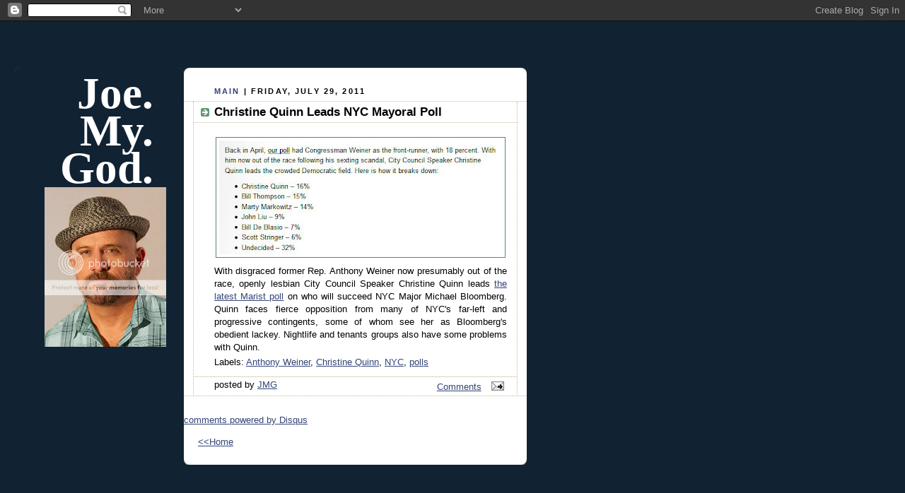

--- FILE ---
content_type: text/html; charset=utf-8
request_url: https://www.google.com/recaptcha/api2/aframe
body_size: 268
content:
<!DOCTYPE HTML><html><head><meta http-equiv="content-type" content="text/html; charset=UTF-8"></head><body><script nonce="hkBGqNcwzmi8gXUJHsz7jg">/** Anti-fraud and anti-abuse applications only. See google.com/recaptcha */ try{var clients={'sodar':'https://pagead2.googlesyndication.com/pagead/sodar?'};window.addEventListener("message",function(a){try{if(a.source===window.parent){var b=JSON.parse(a.data);var c=clients[b['id']];if(c){var d=document.createElement('img');d.src=c+b['params']+'&rc='+(localStorage.getItem("rc::a")?sessionStorage.getItem("rc::b"):"");window.document.body.appendChild(d);sessionStorage.setItem("rc::e",parseInt(sessionStorage.getItem("rc::e")||0)+1);localStorage.setItem("rc::h",'1768909163780');}}}catch(b){}});window.parent.postMessage("_grecaptcha_ready", "*");}catch(b){}</script></body></html>